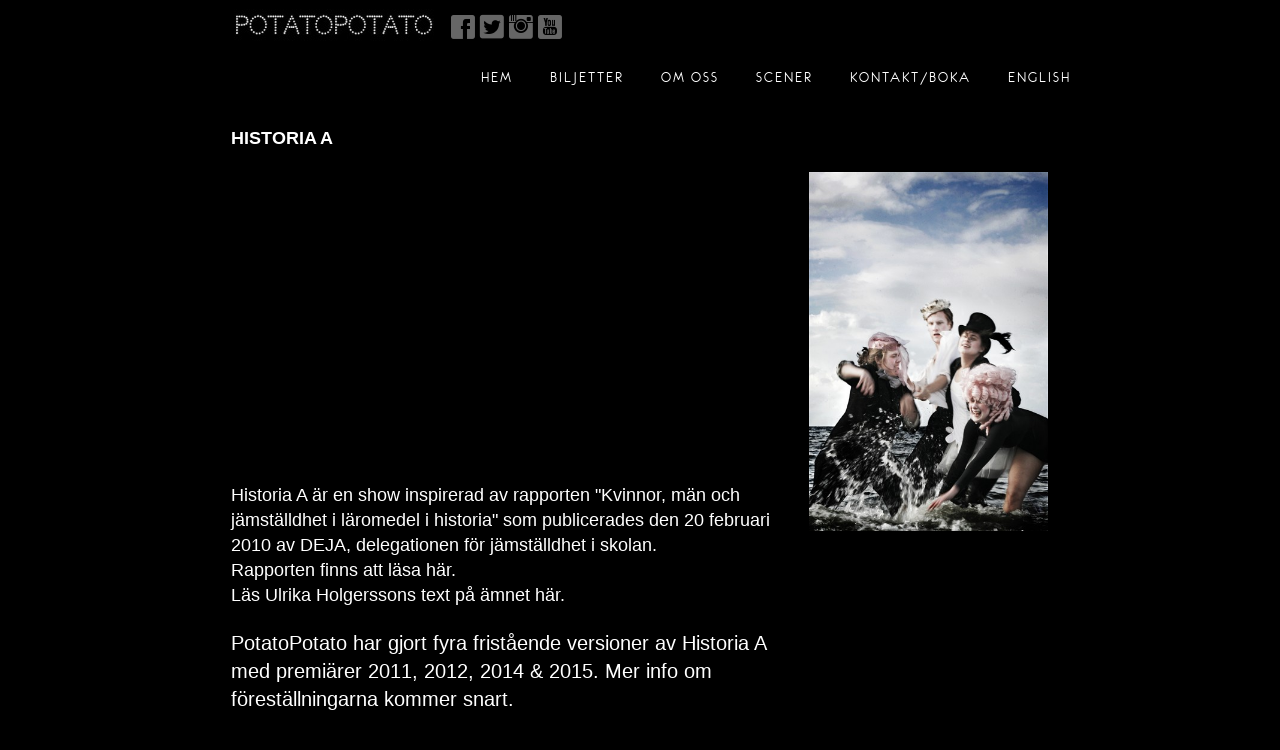

--- FILE ---
content_type: text/html;charset=utf-8
request_url: https://www.potatopotato.se/arkiv/arkiv-2011/11-historia-a-35660558
body_size: 7364
content:
<!DOCTYPE html PUBLIC "-//W3C//DTD XHTML 1.0 Transitional//EN" "http://www.w3.org/TR/xhtml1/DTD/xhtml1-transitional.dtd"><html lang="sv" xml:lang="sv" xmlns="http://www.w3.org/1999/xhtml" class=" h24_page_sub touch-menu-fix js-bundles faux-section-support h24desktop design-19 theme-341"  xmlns:fb="http://www.facebook.com/2008/fbml">
<head>
	<meta name="keywords" content="theatre, performance art, malmö, scenkonst, international, contemporary, teater, peformance, normkritik, " />
	<meta name="description" property="og:description" content="Historia A var en teatershow inspirerad av rapporten Kvinnor, Män och jämställdhet i läromedel i Historia. " />

	
		
	<title>HistoriaA</title>

			<style type="text/css">
			/* h24-icon */
			@font-face {
    font-family: 'h24-icon';
    src: url('/public/css/fonts/h24icon-webfont.eot');
    src: url('/public/css/fonts/h24icon-webfont.eot?#iefix') format('embedded-opentype'),
         url('/public/css/fonts/h24icon-webfont.woff') format('woff'),
         url('/public/css/fonts/h24icon-webfont.ttf') format('truetype'),
         url('/public/css/fonts/h24icon-webfont.svg#h24-iconicon') format('svg');
    font-weight: normal;
    font-style: normal;
} 

/* Use the following CSS code if you want to use data attributes for inserting your icons */
[data-icon]:before {
	font-family: 'h24-icon';
	content: attr(data-icon);
	speak: none;
	font-weight: normal;
	line-height: 1;
	-webkit-font-smoothing: antialiased;
    -moz-osx-font-smoothing: grayscale;
}

.h24_icon_right_space {
	padding-right: 0.5em;
}
.h24_icon_left_space {
    padding-left: 0.5em;
}

.h24_icon_letterpress {
    /*.opacity(85);*/
    opacity: 0.85;
    filter: alpha(opacity=85);
    text-shadow: rgba(255,255,255,0.2) 0 .1em, rgba(0,0,0,0.4) -0.1em -0.1em;
}		</style>
	
		<script type="text/javascript" src="/public/js/jquery/jquery-1.7.2.min.js"></script>

	<link rel="stylesheet" media="screen" type="text/css" href="//d16pu24ux8h2ex.cloudfront.net/css/bundles/H24DLiveMode-0/3527bc1a20cf4ef2e4cf4681b7930dad.h24.gz.css" />
<link rel="stylesheet" media="screen" type="text/css" href="/Page/H24-Combined-CSS?v=839&amp;iv=426&amp;h=190630" />
<script type="text/javascript">
		var l = document.createElement('link'); 
		l.rel = 'stylesheet';
		l.href = 'https://fonts.googleapis.com/css?family=Oswald';
		var h = document.getElementsByTagName('head')[0]; 
		h.parentNode.insertBefore(l, h);
</script>
<style type="text/css">
/* Eurofurence */
/*! License for this font can be found at:http://www.dafont.com/eurofurence.font !*/ @font-face {font-family:'eurofurence';src:url('/public/css/fonts/eurof55-regular-webfont.eot');src:local('☺'), url('/public/css/fonts/eurof55-regular-webfont.woff') format('woff'), url('/public/css/fonts/eurof55-regular-webfont.ttf') format('truetype'), url('/public/css/fonts/eurof55-regular-webfont.svg#webfontJFtKNTyK') format('svg');font-weight:normal;font-style:normal;}@font-face {font-family:'eurofurence';src:url('/public/css/fonts/eurof56-regular-italic-webfont.eot');src:local('☺'), url('/public/css/fonts/eurof56-regular-italic-webfont.woff') format('woff'), url('/public/css/fonts/eurof56-regular-italic-webfont.ttf') format('truetype'), url('/public/css/fonts/eurof56-regular-italic-webfont.svg#webfontSQSGLHVJ') format('svg');font-weight:normal;font-style:italic;}@font-face {font-family:'eurofurence';src:url('/public/css/fonts/eurof75-bold-webfont.eot');src:local('☺'), url('/public/css/fonts/eurof75-bold-webfont.woff') format('woff'), url('/public/css/fonts/eurof75-bold-webfont.ttf') format('truetype'), url('/public/css/fonts/eurof75-bold-webfont.svg#webfontNCzt5Upq') format('svg');font-weight:bold;font-style:normal;}@font-face {font-family:'eurofurence';src:url('/public/css/fonts/eurof76-bold-italic-webfont.eot');src:local('☺'), url('/public/css/fonts/eurof76-bold-italic-webfont.woff') format('woff'), url('/public/css/fonts/eurof76-bold-italic-webfont.ttf') format('truetype'), url('/public/css/fonts/eurof76-bold-italic-webfont.svg#webfontVBOSKDk3') format('svg');font-weight:bold;font-style:italic;}
</style>

<style type="text/css">
.h24-u-documentBackgroundHolder {background-color:#000000;background-image:none;}</style>







	<!--[if lte IE 7]>
	<script type="text/javascript">
		$(function(){$("#nav li").mouseover(function(){$(this).addClass("hover");}).mouseout(function(){$(this).removeClass("hover");});});
	</script>
	<![endif]-->
	
<meta name="google-site-verification" content="XC1_cHNttTttrpoBxRVOy5PM_nqGtsv27eXMGFwsS-8" />




<style media="print">
	.hidden,#header,#head,.h24_footer,#footer,.h24_bg_image,#h24_webshop,#h24_order_popup,.h24_do_not_print,.alert_message,#h24_jq_tools_gallery,#facebox,#shadowbox_container,#top-menu-wrapper,#leftside,.sf-menu,#h24_simple_top_menu,#menu,#h24_controlPanel, #admin_panel, #add_content_panel, #ap_subMenuHolder,.editing_control_panel, .settings, .h24_minidropdown, .dialog_save_cancel_buttons,#h24_quickstart, #terms, #purchase_dialog, #h24_purchase_manager, .h24_dialog,#sortable_helper, .simplebit_tab, #h24_picnik_container, .visibility_hidden,.pp-FauxSection, .responsive_container{display:none !important;}/*! Non-supported blocks !*/ .h24_galleria_block {display:none !important;}/*! Make content wide !*/ .h24_heading span,.h24_content_container {width:95% !important;}.h24_collection {float:left;padding:10px;margin-bottom:20px;max-width:100% !important;width:auto !important;}.h24_collection_newline {clear:both;}.block_container {margin:0 10px 10px 0;}.h24_block_rss_block .mobile_fluid_width {width:95% !important;}.h24_content_container img {max-width:100% !important;}/*! Reset block height !*/ .block_container {min-height:auto !important;}.sortable {list-style-type:none;}body, .h24_design { background-color:#ffffff !important;;background-image:none !important;font-family:Georgia, Times, serif !important;font-size:11pt;/*!line-height:1.2;!*/ color:#000000 !important;}img {border:0;}p, span, td, th, h1,h2,h3,h4,h5,em,b,strong { color:#000000 !important;}p {margin:0;}li {background-image:none !important;}a:link, a:visited {color:#0059BF;background:transparent;font-weight:bold;text-decoration:underline;}/*! Clearing !*/ .clearer { clear:both; }/*! Simple gallery !*/ div.simple_gallery_content > div {float:left;position:relative;}div.simple_gallery_content  {clear:both;overflow:hidden;width:100%;}/*! Google maps !*/ div.h24_do_print {display:block;}</style>
</head>
<body class="h24-u-documentBackgroundHolder">
<div class="h24-u-documentBackgroundHolder-opacity-color"></div>


<div id="responsive_header_container" class="responsive_container">
</div>
<div class="responsive_nav_overlay hidden" id="responsive_nav_overlay"></div>


<div id="fb-root"></div>

<!-- H24Design Template Start -->
	

	<div class="page">
		<div id="wrapper">
			<div class="container clearfix">
				<div id="header">
					<div class="holder">
							<div class="h24_collage_object h24_collage_object_image h24_collage_free_floating_object" style="z-index:101;left:27px;top:-6px;">
				<div class="h24_collage_object_content">
							<a href="/" >
							<img src="/public/generate/collage_object.php?id=10744980&amp;h=457a30de491f20dc230551db11f985e6" alt="NY LOGGA SVV" />
			</a>		</div>
	</div>
	

<div class="h24-socialBox-container" style="left:257px; top:6px; display: inline-block;" data-section="socialBoxContainer" data-appearance="sidebar_closed" data-active="true" data-linked="yes">
																																															
 			 				<a href="http://www.facebook.com/PotatoPotatoScenkonst" aria-label="facebook" onclick="window.open(this.href);return false;">
					<span class="h24-socialBox-headerPanel-icon  h24-socialBox-headerPanel-icon__light" data-icon="&#58385;" aria-hidden="true"></span>				</a>
 																																													
 			 				<a href="http://twitter.com/PotatoPotatoSWE" aria-label="twitter" onclick="window.open(this.href);return false;">
					<span class="h24-socialBox-headerPanel-icon  h24-socialBox-headerPanel-icon__light" data-icon="&#58386;" aria-hidden="true"></span>				</a>
 																																													
 			 				<a href="http://instagram.com/potatopotatoperformingarts" aria-label="instagram" onclick="window.open(this.href);return false;">
					<span class="h24-socialBox-headerPanel-icon  h24-socialBox-headerPanel-icon__light" data-icon="&#58387;" aria-hidden="true"></span>				</a>
 																																																													
 			 				<a href="http://www.youtube.com/user/PublicPotato" aria-label="youtube" onclick="window.open(this.href);return false;">
					<span class="h24-socialBox-headerPanel-icon  h24-socialBox-headerPanel-icon__light" data-icon="&#58371;" aria-hidden="true"></span>				</a>
 																														
		</div>

					</div>
					<div class="navigation">
						<ul id="nav" class="fixTouchNav">
																							<li class=" ">
																			<a href="/">HEM</a>
																	</li>
																							<li class=" ">
																			<a href="/biljetter-35987325">Biljetter</a>
																	</li>
																							<li class=" ">
																			<a href="/om-oss-36144971">Om oss</a>
																	</li>
																							<li class=" ">
																			<a href="/scener-23918958">Scener</a>
																	</li>
																							<li class=" ">
																			<a href="/kontakt-boka-23563031">Kontakt/Boka</a>
																	</li>
																							<li class=" last">
																			<a href="/english-45625718">English</a>
																	</li>
													</ul>
					</div>
				</div>
				<div id="main">
					<div id="content">
						<div id="h24_content_container" style="width:818px" class="h24_content_container" data-design-layout="[&quot;70.000&quot;,&quot;30.000&quot;]" data-layout-id="0"><div id="collection0" style="width:558px;" class="h24_collection h24_first_collection    h24_faux_section_collection" data-collection-index="0">
	
<div id="block_container_103784654" class="block_container h24_block_heading" style="min-height:0px;">
 	<div id="block_103784654">
		<div class="small_heading_block">
												<h2 class="h24_heading ">
						<div id="block_103784654_text_content"  class="">
							HISTORIA A						</div>
					</h2>
								
								</div>
	</div>
</div>
<div id="block_container_103784655" class="block_container youtube_block h24_do_not_print" style="min-height:0px;">
	<div id="block_103784655">
							<div class="h24-ResponsiveVideoWrapper">
														<iframe  width="558" height="314" src="https://www.youtube.com/embed/ojvOfoTfdTs?rel=0&amp;wmode=transparent" allowfullscreen></iframe>
											</div>
				</div>
</div>
<div id="block_container_103784656" class="block_container standard_text_block text_block" style="min-height:0px;margin:0;">
		<div id="block_103784656">
													<div class="text_content" id="block_103784656_text_content">
								<p><span style="color:#FFFFFF;"><span style="font-size:18px;">Historia A är en show inspirerad av rapporten "Kvinnor, män och jämställdhet i läromedel i historia" som publicerades den 20 februari 2010 av DEJA, delegationen för jämställdhet i skolan.<br />
Rapporten finns att läsa&nbsp;här.<br />
Läs Ulrika Holgerssons text på ämnet&nbsp;här.</span><br />
<br />
<span style="font-size:20px;">PotatoPotato har gjort fyra fristående versioner av Historia A med premiärer 2011, 2012, 2014&nbsp;&amp; 2015. Mer info om föreställningarna kommer snart.<br />
<br />
<br />
Den andra versionen av succéföreställningen HISTORIA A hade premiär i Malmö den 26 november och i Lund den 4 december. Urpremiär i oktober 2014.</span></span><br />
<br />
<br />
<span style="font-size:18px;"><span style="color: rgb(255, 255, 255);"><strong>Historia 1B skapades av:</strong><br />
Jenny M Jensen, Malou Zilliacus, Helena Engberg, Linda Forsell, Freja Hallberg och hundratals kvinnor från historien. Musiken är gjord av Deborah Music.<br />
&nbsp;<br />
Recensioner från tidigare uppsättningar i samma projekt:<br />
&nbsp;<br />
"Potatopotato har aldrig varit hetare. De har kreerat en kaxig föreställning med tryck, som bokstavligen pyser av ölburkar som öppnas. Som dunkar av techno, som glittrar av småsmå lampor och som på något märkligt sätt både svettas och är vacker."<br />
/Sydsvenskan<br />
&nbsp;&nbsp;<br />
"Potatopotato har i Malmö tidigare gjort sig kända för sina humoristiska tolkningar av kända föreställningar och kulturhändelser. Under rubriken Lite billigare lite sämre har gruppen gått lös på lokalt och multinationellt, vetenskapligt och performativt. Samma goda humör och uppriktighet, klass- och genusmedvetande har man med sig i här. Det är coolt och fotriktigt och lite vingligt och det gör inget för det är så skönt överraskande vad fyra fördomsfria aktörer kan använda en scen till. Nämligen analys och upplysning.&nbsp;<br />
/Aftonbladet<br />
&nbsp;<br />
"Med värmande humor&nbsp;bygger PotatoPotato upp ett sceniskt collage [...]&nbsp;mer avväpnande och chosefri scentrupp får man leta efter.&nbsp;Och om det är sant&nbsp;att man minns mer om man har roligt kommer PotatoPotatos lärdomar att sätta sig för livet. [...]&nbsp;En effektivare historieomskrivning i jämställdhetens namn är svår att föreställa sig."<br />
/nummer.se<br />
&nbsp;<br />
"PotatoPotato varvar skämtsamma inslag med allvar genom att involvera alla sinnen och använder sig av media på ett sätt som smaksätter föreställningen. [...]&nbsp;De skapar en väl komponerad historielektion som upplyser, undervisar och samtidigt underhåller med en sådan berättarglädje att den belönas med välförtjänta stående ovationer av sin publik."&nbsp;<br />
/Tidningen Kulturen</span></span></p>
							</div>
					</div>
		<div class="clearer"></div>
</div>

		<div id="block_container_103784681" class="block_container h24_block_spacerblock" style="min-height:24px;">
			<div id="block_103784681" >
							</div>
		</div>
</div><div id="collection1" style="width:239px;" class="h24_collection  h24_last_collection   h24_faux_section_collection" data-collection-index="1">		<div id="block_container_104219745" class="block_container h24_block_spacerblock" style="min-height:34px;">
			<div id="block_104219745" >
							</div>
		</div>

<div id="block_container_104219744" class="block_container presentation_image_block" style="min-height:0px;">
	<div id="block_104219744">
		<div class="h24_normal_text">
			<div class="h24_image_block_align h24_image_block_align_left    " style="width:239px;border-color:#FFFFFF;" >
																	<img id="block_img_104219744" style="" class="presentation_image_block_image" src="https://dst15js82dk7j.cloudfront.net/190630/68564599-7id1r.jpg" srcset="https://h24-original.s3.amazonaws.com/190630/23758373-LfwFF.jpg 399w" alt="" title="" />
							</div>
			<span id="block_text_104219744" class="h24_caption h24_image_block_align_left" style="display:none;"></span>
		</div>
	</div>
</div>
</div><div class="h24_collection_newline h24_last_collection h24_collection_newline_fauxbefore"></div></div>
					</div>
				<div style="clear:both"></div> 
				</div>
			</div>
		</div>
		<div id="footer">
			<div class="container">&nbsp;</div>
				<div id="h24_footer_content" class="h24_footer_content">		<p style="text-align: center;"><span style="font-size: 14px;">&nbsp;</span><span style="font-size: 14px;">&nbsp;</span></p>
<p style="text-align: center;"><span style="font-size: 14px;">&nbsp;</span></p>
<p style="text-align: center;"><span style="font-size: 14px;">POTATOPOTATO SCENKONST - EXPERIMENTELL TEATER I MALMÖ &amp; STOCKHOLM</span></p>
<p style="text-align: center;"><span style="font-size: 14px;">&nbsp;</span></p>
<p style="text-align: center;">info@potatopotato.se</p>
<p style="text-align: center;">Tel: 040-615 80 76</p>
<p style="text-align: center;">Organisationsnr: 802444-7800</p>
<p style="text-align: center;">Bankgiro: 391-3761</p>
<p style="text-align: center;">SOFIELUND, MALMÖ:</p>
<p style="text-align: center;">Besöksadress: Rolfsgatan 5, Malmö</p>
<p style="text-align: center;">Postadress: Bokgatan 16, 214 34 Malmö</p>
<p style="text-align: center;">SÖDERMALM, STOCKHOLM:<br />Besöksadress: Östgötagatan 33, Stockholm</p>
<p style="text-align: center;">Postadress: Havregatan 11, 118 59 Stockholm<br />&nbsp;</p>
<p style="text-align: center;">STÖTTADE AV:</p>
<p style="text-align: center;">MALMÖ STAD, REGION SKÅNE, STATENS KULTURRÅD, STOCKHOLM STAD, REGION STOCKHOLM,&nbsp;</p>
<p style="text-align: center;">KULTURBRYGGAN, KONSTNÄRSNÄMNDEN, SVERIGES FÖRFATTARFOND, NORDISK KULTURFOND, KULTURKONTAKT NORD</p>
<p style="text-align: center;">&nbsp;</p>
<p style="text-align: center;">© PotatoPotato 2023</p>	</div>			
		</div>
	</div><!-- H24Design Template End -->



	<div id="h24_store_panel" class="hidden h24_do_not_print">
		<div id="h24_store_panel_wrapper">
			<div id="h24_store_panel_content">
			</div>
		</div>
	</div>


	<script type="text/javascript" src="//d16pu24ux8h2ex.cloudfront.net/js/bundles/H24DLiveMode/2c7f98b343ab2d0dd631008d77d9c495.gz.js"></script>
<script type="text/javascript" src="/public/js/dynamic-resources.php?hid=190630&amp;vl=sv-SE&amp;l=1&amp;ac=sv-SE&amp;dl=sv-SE"></script>
<script type="text/javascript">
<!--//--><![CDATA[
$(function(){$h24.docReady();});
//]]>
</script>
<!--[if IE 7]><script type="text/javascript">document.getElementsByTagName('html')[0].className += ' ua-ie7';</script><![endif]-->
<!--[if IE 8]><script type="text/javascript">document.getElementsByTagName('html')[0].className += ' ua-ie8';</script><![endif]-->
<!--[if lte IE 8]><script type="text/javascript">document.getElementsByTagName('html')[0].className += ' ua-lte-ie8';</script><![endif]-->
<!--[if IE 9]><script type="text/javascript">document.getElementsByTagName('html')[0].className += ' ua-ie9';</script><![endif]-->
<script type="text/javascript">
<!--//--><![CDATA[

	var $h24 = new h24core({"pageid":11344134,"homepageid":"190630","sessionid":"ha1il6u3lmjb83k2i5fslmh4qrv6h9q4","editorBrandname":"Hemsida24","pageci":"35660558","design_id":"19","theme_id":"341","navigation_selectors":"#nav","design_revision_id":"3178","overflow_item_selector":"#nav > li","overflow_width":"898","overflowing_menu_allowed":false,"ckeditor_html_enabled":false,"blocks":{"BigHeadingBlock":["103784654"],"YouTubeBlock":["103784655"],"StandardTextBlock":["103784656"],"SpacerBlock":["103784681","104219745"],"PresentationImageBlock":["104219744"]},"lang":"sv-SE","imageViewer":"Fancybox","isMobile":false,"hasActiveStore":false}); 
				
	$(function() {
		// Background-attachment equal to fixed is not working so good on mobiles/tablets, so replace with 
		// scroll instead only on body and page faux sections.
		if ($(window).width() <= 1280 && Modernizr.touch)
		{
			// MOBILE TOUCH DEVICE
			
			if ($('body').css('backgroundAttachment') === 'fixed')
			{
				$('body').css('backgroundAttachment', 'scroll');
			}

			$('.pp-FauxSection').each(function() {
				var $this = $(this);

				if ($this.css('backgroundAttachment') === 'fixed')
				{
					$this.css('backgroundAttachment', 'scroll');
				}
			});
		}
	});


//]]>
</script>
<script type="text/javascript">
/* <![CDATA[ */
document.write('<div id="h24_webshop" class="hidden h24_do_not_print"><div id="h24_webshop_wrapper"><div id="h24_webshop_toggle" class="toggle_webshop"><span>Varukorg</span></div><div id="h24_webshop_content"></div><!'+'--[if lte IE 6.5]><iframe></iframe><![endif]--></div></div>');
document.write('<div data-color="#000000" data-opacity="0.3" data-speed="500" class="h24_jqt_simple_overlay h24_do_not_print" id="h24_jq_tools_gallery" ><a class="h24_jqt_prev">Föregående</a><a class="h24_jqt_next">Nästa</a><div class="h24_jqt_info"></div><img class="h24_jqt_progress" src="/public/js/jquery/jquery_tools/flowplayer/loading.gif" alt="Loading..." /></div>');
$(function() {
	var a = new Image(1,1);
	a.src="/public/js/h24ca_ddb.php?hid=190630&referer="+encodeURIComponent(document.referrer)+"&r="+Math.random()*1000000;
});
/* ]]> */
</script>



<script type="text/javascript">
$(function() {
		var iframesOnPage = $('iframe').size();

	if (iframesOnPage > 0) {
		setInterval(function() {
			$h24.fauxSections.reposition();
		}, 500);
	}
});
</script>

</body>
	<script type="text/javascript">
				$(function() {
			// Load font awesome dynamically
			(function() {
				var l = document.createElement('link');
				l.rel = 'stylesheet';
				l.href = '//cdnjs.cloudflare.com/ajax/libs/font-awesome/4.7.0/css/font-awesome.min.css';
				var h = document.getElementsByTagName('head')[0];
				h.parentNode.insertBefore(l, h);
			})();
		});
	</script>

					<script type="text/javascript">
		(function($, undefined) {
			$(function() {
				// Only add recaptcha script if any form blocks exists
				if ($('#h24_content_container .form_block').size() > 0) {
					var script = document.createElement("script");
				    script.type = "text/javascript";
				    script.src = "https://www.google.com/recaptcha/api.js?hl=sv";
				    script.defer = true;
				    script.async = true;

				    $("head").append(script);
				}
			});
		})(jQuery);
		</script>
	</html>
